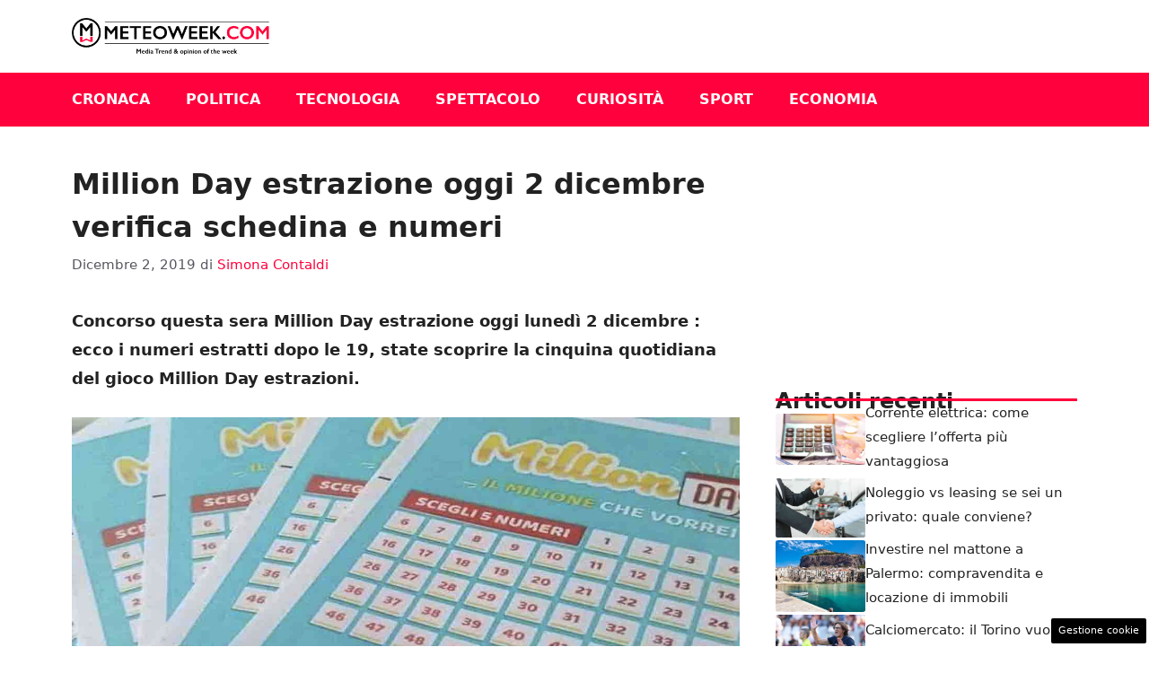

--- FILE ---
content_type: text/html; charset=UTF-8
request_url: https://www.meteoweek.com/2019/12/02/million-day-estrazione-oggi-2-dicembre-verifica-schedina-e-numeri/
body_size: 15050
content:
<!DOCTYPE html>
<html lang=it-IT>
<head>
<meta charset=UTF-8>
<link rel=preload href="https://www.meteoweek.com/wp-content/cache/fvm/min/1768318958-cssaa58304eb5c0cb7caac81ed73787b18d01e9b6c3b21897a52e24ff5e7d4fb.css" as=style media=all />
<link rel=preload href="https://www.meteoweek.com/wp-content/cache/fvm/min/1768318958-cssa453b1f4c1428f9d400e0dbb23e52b5c009566067b80dc1eeeb15ef7f4e4a.css" as=style media=all />
<link rel=preload href="https://www.meteoweek.com/wp-content/cache/fvm/min/1768318958-csse6c96e901f99aa79382587caad1cefb342697f79c74adebfcd2b288229ade.css" as=style media=all />
<script data-cfasync=false>if(navigator.userAgent.match(/MSIE|Internet Explorer/i)||navigator.userAgent.match(/Trident\/7\..*?rv:11/i)){var href=document.location.href;if(!href.match(/[?&]iebrowser/)){if(href.indexOf("?")==-1){if(href.indexOf("#")==-1){document.location.href=href+"?iebrowser=1"}else{document.location.href=href.replace("#","?iebrowser=1#")}}else{if(href.indexOf("#")==-1){document.location.href=href+"&iebrowser=1"}else{document.location.href=href.replace("#","&iebrowser=1#")}}}}</script>
<script data-cfasync=false>class FVMLoader{constructor(e){this.triggerEvents=e,this.eventOptions={passive:!0},this.userEventListener=this.triggerListener.bind(this),this.delayedScripts={normal:[],async:[],defer:[]},this.allJQueries=[]}_addUserInteractionListener(e){this.triggerEvents.forEach(t=>window.addEventListener(t,e.userEventListener,e.eventOptions))}_removeUserInteractionListener(e){this.triggerEvents.forEach(t=>window.removeEventListener(t,e.userEventListener,e.eventOptions))}triggerListener(){this._removeUserInteractionListener(this),"loading"===document.readyState?document.addEventListener("DOMContentLoaded",this._loadEverythingNow.bind(this)):this._loadEverythingNow()}async _loadEverythingNow(){this._runAllDelayedCSS(),this._delayEventListeners(),this._delayJQueryReady(this),this._handleDocumentWrite(),this._registerAllDelayedScripts(),await this._loadScriptsFromList(this.delayedScripts.normal),await this._loadScriptsFromList(this.delayedScripts.defer),await this._loadScriptsFromList(this.delayedScripts.async),await this._triggerDOMContentLoaded(),await this._triggerWindowLoad(),window.dispatchEvent(new Event("wpr-allScriptsLoaded"))}_registerAllDelayedScripts(){document.querySelectorAll("script[type=fvmdelay]").forEach(e=>{e.hasAttribute("src")?e.hasAttribute("async")&&!1!==e.async?this.delayedScripts.async.push(e):e.hasAttribute("defer")&&!1!==e.defer||"module"===e.getAttribute("data-type")?this.delayedScripts.defer.push(e):this.delayedScripts.normal.push(e):this.delayedScripts.normal.push(e)})}_runAllDelayedCSS(){document.querySelectorAll("link[rel=fvmdelay]").forEach(e=>{e.setAttribute("rel","stylesheet")})}async _transformScript(e){return await this._requestAnimFrame(),new Promise(t=>{const n=document.createElement("script");let r;[...e.attributes].forEach(e=>{let t=e.nodeName;"type"!==t&&("data-type"===t&&(t="type",r=e.nodeValue),n.setAttribute(t,e.nodeValue))}),e.hasAttribute("src")?(n.addEventListener("load",t),n.addEventListener("error",t)):(n.text=e.text,t()),e.parentNode.replaceChild(n,e)})}async _loadScriptsFromList(e){const t=e.shift();return t?(await this._transformScript(t),this._loadScriptsFromList(e)):Promise.resolve()}_delayEventListeners(){let e={};function t(t,n){!function(t){function n(n){return e[t].eventsToRewrite.indexOf(n)>=0?"wpr-"+n:n}e[t]||(e[t]={originalFunctions:{add:t.addEventListener,remove:t.removeEventListener},eventsToRewrite:[]},t.addEventListener=function(){arguments[0]=n(arguments[0]),e[t].originalFunctions.add.apply(t,arguments)},t.removeEventListener=function(){arguments[0]=n(arguments[0]),e[t].originalFunctions.remove.apply(t,arguments)})}(t),e[t].eventsToRewrite.push(n)}function n(e,t){let n=e[t];Object.defineProperty(e,t,{get:()=>n||function(){},set(r){e["wpr"+t]=n=r}})}t(document,"DOMContentLoaded"),t(window,"DOMContentLoaded"),t(window,"load"),t(window,"pageshow"),t(document,"readystatechange"),n(document,"onreadystatechange"),n(window,"onload"),n(window,"onpageshow")}_delayJQueryReady(e){let t=window.jQuery;Object.defineProperty(window,"jQuery",{get:()=>t,set(n){if(n&&n.fn&&!e.allJQueries.includes(n)){n.fn.ready=n.fn.init.prototype.ready=function(t){e.domReadyFired?t.bind(document)(n):document.addEventListener("DOMContentLoaded2",()=>t.bind(document)(n))};const t=n.fn.on;n.fn.on=n.fn.init.prototype.on=function(){if(this[0]===window){function e(e){return e.split(" ").map(e=>"load"===e||0===e.indexOf("load.")?"wpr-jquery-load":e).join(" ")}"string"==typeof arguments[0]||arguments[0]instanceof String?arguments[0]=e(arguments[0]):"object"==typeof arguments[0]&&Object.keys(arguments[0]).forEach(t=>{delete Object.assign(arguments[0],{[e(t)]:arguments[0][t]})[t]})}return t.apply(this,arguments),this},e.allJQueries.push(n)}t=n}})}async _triggerDOMContentLoaded(){this.domReadyFired=!0,await this._requestAnimFrame(),document.dispatchEvent(new Event("DOMContentLoaded2")),await this._requestAnimFrame(),window.dispatchEvent(new Event("DOMContentLoaded2")),await this._requestAnimFrame(),document.dispatchEvent(new Event("wpr-readystatechange")),await this._requestAnimFrame(),document.wpronreadystatechange&&document.wpronreadystatechange()}async _triggerWindowLoad(){await this._requestAnimFrame(),window.dispatchEvent(new Event("wpr-load")),await this._requestAnimFrame(),window.wpronload&&window.wpronload(),await this._requestAnimFrame(),this.allJQueries.forEach(e=>e(window).trigger("wpr-jquery-load")),window.dispatchEvent(new Event("wpr-pageshow")),await this._requestAnimFrame(),window.wpronpageshow&&window.wpronpageshow()}_handleDocumentWrite(){const e=new Map;document.write=document.writeln=function(t){const n=document.currentScript,r=document.createRange(),i=n.parentElement;let a=e.get(n);void 0===a&&(a=n.nextSibling,e.set(n,a));const s=document.createDocumentFragment();r.setStart(s,0),s.appendChild(r.createContextualFragment(t)),i.insertBefore(s,a)}}async _requestAnimFrame(){return new Promise(e=>requestAnimationFrame(e))}static run(){const e=new FVMLoader(["keydown","mousemove","touchmove","touchstart","touchend","wheel"]);e._addUserInteractionListener(e)}}FVMLoader.run();</script>
<meta name=robots content='index, follow, max-image-preview:large, max-snippet:-1, max-video-preview:-1'/>
<meta name=viewport content="width=device-width, initial-scale=1"><title>Million Day estrazione oggi 2 dicembre verifica schedina e numeri - MeteoWeek</title>
<meta name=description content="Concorso questa sera Million Day estrazione oggi lunedì 2 dicembre : ecco i numeri estratti dopo le 19, state scoprire la cinquina quotidiana del gioco mestrazioni."/>
<link rel=canonical href="https://www.meteoweek.com/2019/12/02/million-day-estrazione-oggi-2-dicembre-verifica-schedina-e-numeri/"/>
<meta property=og:locale content=it_IT />
<meta property=og:type content=article />
<meta property=og:title content="Million Day estrazione oggi 2 dicembre verifica schedina e numeri - MeteoWeek"/>
<meta property=og:description content="Concorso questa sera Million Day estrazione oggi lunedì 2 dicembre : ecco i numeri estratti dopo le 19, state scoprire la cinquina quotidiana del gioco mestrazioni."/>
<meta property=og:url content="https://www.meteoweek.com/2019/12/02/million-day-estrazione-oggi-2-dicembre-verifica-schedina-e-numeri/"/>
<meta property=og:site_name content=MeteoWeek />
<meta property=article:published_time content="2019-12-02T19:09:44+00:00"/>
<meta property=og:image content="https://www.meteoweek.com/wp-content/uploads/2019/12/milion-day-1-1.jpg"/>
<meta property=og:image:width content=1280 />
<meta property=og:image:height content=720 />
<meta property=og:image:type content="image/jpeg"/>
<meta name=author content="Simona Contaldi"/>
<meta name=twitter:card content=summary_large_image />
<meta name=twitter:label1 content="Scritto da"/>
<meta name=twitter:data1 content="Simona Contaldi"/>
<meta name=twitter:label2 content="Tempo di lettura stimato"/>
<meta name=twitter:data2 content="2 minuti"/>
<script type="application/ld+json" class=yoast-schema-graph>{"@context":"https://schema.org","@graph":[{"@type":"Article","@id":"https://www.meteoweek.com/2019/12/02/million-day-estrazione-oggi-2-dicembre-verifica-schedina-e-numeri/#article","isPartOf":{"@id":"https://www.meteoweek.com/2019/12/02/million-day-estrazione-oggi-2-dicembre-verifica-schedina-e-numeri/"},"author":{"name":"Simona Contaldi","@id":"https://www.meteoweek.com/#/schema/person/5caa9eb4c1343b7003192e8f66332516"},"headline":"Million Day estrazione oggi 2 dicembre verifica schedina e numeri","datePublished":"2019-12-02T19:09:44+00:00","mainEntityOfPage":{"@id":"https://www.meteoweek.com/2019/12/02/million-day-estrazione-oggi-2-dicembre-verifica-schedina-e-numeri/"},"wordCount":365,"commentCount":0,"publisher":{"@id":"https://www.meteoweek.com/#organization"},"image":{"@id":"https://www.meteoweek.com/2019/12/02/million-day-estrazione-oggi-2-dicembre-verifica-schedina-e-numeri/#primaryimage"},"thumbnailUrl":"https://www.meteoweek.com/wp-content/uploads/2019/12/milion-day-1-1.jpg","articleSection":["Giochi Lotterie"],"inLanguage":"it-IT","potentialAction":[{"@type":"CommentAction","name":"Comment","target":["https://www.meteoweek.com/2019/12/02/million-day-estrazione-oggi-2-dicembre-verifica-schedina-e-numeri/#respond"]}]},{"@type":"WebPage","@id":"https://www.meteoweek.com/2019/12/02/million-day-estrazione-oggi-2-dicembre-verifica-schedina-e-numeri/","url":"https://www.meteoweek.com/2019/12/02/million-day-estrazione-oggi-2-dicembre-verifica-schedina-e-numeri/","name":"Million Day estrazione oggi 2 dicembre verifica schedina e numeri - MeteoWeek","isPartOf":{"@id":"https://www.meteoweek.com/#website"},"primaryImageOfPage":{"@id":"https://www.meteoweek.com/2019/12/02/million-day-estrazione-oggi-2-dicembre-verifica-schedina-e-numeri/#primaryimage"},"image":{"@id":"https://www.meteoweek.com/2019/12/02/million-day-estrazione-oggi-2-dicembre-verifica-schedina-e-numeri/#primaryimage"},"thumbnailUrl":"https://www.meteoweek.com/wp-content/uploads/2019/12/milion-day-1-1.jpg","datePublished":"2019-12-02T19:09:44+00:00","description":"Concorso questa sera Million Day estrazione oggi lunedì 2 dicembre : ecco i numeri estratti dopo le 19,  state scoprire la cinquina quotidiana del gioco mestrazioni.","breadcrumb":{"@id":"https://www.meteoweek.com/2019/12/02/million-day-estrazione-oggi-2-dicembre-verifica-schedina-e-numeri/#breadcrumb"},"inLanguage":"it-IT","potentialAction":[{"@type":"ReadAction","target":["https://www.meteoweek.com/2019/12/02/million-day-estrazione-oggi-2-dicembre-verifica-schedina-e-numeri/"]}]},{"@type":"ImageObject","inLanguage":"it-IT","@id":"https://www.meteoweek.com/2019/12/02/million-day-estrazione-oggi-2-dicembre-verifica-schedina-e-numeri/#primaryimage","url":"https://www.meteoweek.com/wp-content/uploads/2019/12/milion-day-1-1.jpg","contentUrl":"https://www.meteoweek.com/wp-content/uploads/2019/12/milion-day-1-1.jpg","width":1280,"height":720,"caption":"Million Day estrazione oggi lunedì 2 dicembre"},{"@type":"BreadcrumbList","@id":"https://www.meteoweek.com/2019/12/02/million-day-estrazione-oggi-2-dicembre-verifica-schedina-e-numeri/#breadcrumb","itemListElement":[{"@type":"ListItem","position":1,"name":"Home","item":"https://www.meteoweek.com/"},{"@type":"ListItem","position":2,"name":"Million Day estrazione oggi 2 dicembre verifica schedina e numeri"}]},{"@type":"WebSite","@id":"https://www.meteoweek.com/#website","url":"https://www.meteoweek.com/","name":"MeteoWeek","description":"","publisher":{"@id":"https://www.meteoweek.com/#organization"},"potentialAction":[{"@type":"SearchAction","target":{"@type":"EntryPoint","urlTemplate":"https://www.meteoweek.com/?s={search_term_string}"},"query-input":{"@type":"PropertyValueSpecification","valueRequired":true,"valueName":"search_term_string"}}],"inLanguage":"it-IT"},{"@type":"Organization","@id":"https://www.meteoweek.com/#organization","name":"MeteoWeek","url":"https://www.meteoweek.com/","logo":{"@type":"ImageObject","inLanguage":"it-IT","@id":"https://www.meteoweek.com/#/schema/logo/image/","url":"https://www.meteoweek.com/wp-content/uploads/2025/01/cropped-meteoweek_logo2.png","contentUrl":"https://www.meteoweek.com/wp-content/uploads/2025/01/cropped-meteoweek_logo2.png","width":3161,"height":582,"caption":"MeteoWeek"},"image":{"@id":"https://www.meteoweek.com/#/schema/logo/image/"}},{"@type":"Person","@id":"https://www.meteoweek.com/#/schema/person/5caa9eb4c1343b7003192e8f66332516","name":"Simona Contaldi","image":{"@type":"ImageObject","inLanguage":"it-IT","@id":"https://www.meteoweek.com/#/schema/person/image/","url":"https://secure.gravatar.com/avatar/ebf99ffe1e5b7f3c78f3986790ce8a574a6cd4b6260910cd1f632626ffef1dbf?s=96&d=mm&r=g","contentUrl":"https://secure.gravatar.com/avatar/ebf99ffe1e5b7f3c78f3986790ce8a574a6cd4b6260910cd1f632626ffef1dbf?s=96&d=mm&r=g","caption":"Simona Contaldi"},"url":"https://www.meteoweek.com/author/simona/"}]}</script>
<link rel=alternate type="application/rss+xml" title="MeteoWeek &raquo; Feed" href="https://www.meteoweek.com/feed/"/>
<link rel=alternate type="application/rss+xml" title="MeteoWeek &raquo; Feed dei commenti" href="https://www.meteoweek.com/comments/feed/"/>
<style media=all>img:is([sizes="auto" i],[sizes^="auto," i]){contain-intrinsic-size:3000px 1500px}</style>
<link rel=amphtml href="https://www.meteoweek.com/2019/12/02/million-day-estrazione-oggi-2-dicembre-verifica-schedina-e-numeri/amp/"/>
<link rel=stylesheet id=wp-block-library-css href='https://www.meteoweek.com/wp-content/cache/fvm/min/1768318958-cssaa58304eb5c0cb7caac81ed73787b18d01e9b6c3b21897a52e24ff5e7d4fb.css' media=all />
<style id=classic-theme-styles-inline-css media=all>.wp-block-button__link{color:#fff;background-color:#32373c;border-radius:9999px;box-shadow:none;text-decoration:none;padding:calc(.667em + 2px) calc(1.333em + 2px);font-size:1.125em}.wp-block-file__button{background:#32373c;color:#fff;text-decoration:none}</style>
<style id=global-styles-inline-css media=all>:root{--wp--preset--aspect-ratio--square:1;--wp--preset--aspect-ratio--4-3:4/3;--wp--preset--aspect-ratio--3-4:3/4;--wp--preset--aspect-ratio--3-2:3/2;--wp--preset--aspect-ratio--2-3:2/3;--wp--preset--aspect-ratio--16-9:16/9;--wp--preset--aspect-ratio--9-16:9/16;--wp--preset--color--black:#000;--wp--preset--color--cyan-bluish-gray:#abb8c3;--wp--preset--color--white:#fff;--wp--preset--color--pale-pink:#f78da7;--wp--preset--color--vivid-red:#cf2e2e;--wp--preset--color--luminous-vivid-orange:#ff6900;--wp--preset--color--luminous-vivid-amber:#fcb900;--wp--preset--color--light-green-cyan:#7bdcb5;--wp--preset--color--vivid-green-cyan:#00d084;--wp--preset--color--pale-cyan-blue:#8ed1fc;--wp--preset--color--vivid-cyan-blue:#0693e3;--wp--preset--color--vivid-purple:#9b51e0;--wp--preset--color--contrast:var(--contrast);--wp--preset--color--contrast-2:var(--contrast-2);--wp--preset--color--contrast-3:var(--contrast-3);--wp--preset--color--base:var(--base);--wp--preset--color--base-2:var(--base-2);--wp--preset--color--base-3:var(--base-3);--wp--preset--color--accent:var(--accent);--wp--preset--color--accent-2:var(--accent-2);--wp--preset--color--global-color-8:var(--global-color-8);--wp--preset--gradient--vivid-cyan-blue-to-vivid-purple:linear-gradient(135deg,rgba(6,147,227,1) 0%,#9b51e0 100%);--wp--preset--gradient--light-green-cyan-to-vivid-green-cyan:linear-gradient(135deg,#7adcb4 0%,#00d082 100%);--wp--preset--gradient--luminous-vivid-amber-to-luminous-vivid-orange:linear-gradient(135deg,rgba(252,185,0,1) 0%,rgba(255,105,0,1) 100%);--wp--preset--gradient--luminous-vivid-orange-to-vivid-red:linear-gradient(135deg,rgba(255,105,0,1) 0%,#cf2e2e 100%);--wp--preset--gradient--very-light-gray-to-cyan-bluish-gray:linear-gradient(135deg,#eee 0%,#a9b8c3 100%);--wp--preset--gradient--cool-to-warm-spectrum:linear-gradient(135deg,#4aeadc 0%,#9778d1 20%,#cf2aba 40%,#ee2c82 60%,#fb6962 80%,#fef84c 100%);--wp--preset--gradient--blush-light-purple:linear-gradient(135deg,#ffceec 0%,#9896f0 100%);--wp--preset--gradient--blush-bordeaux:linear-gradient(135deg,#fecda5 0%,#fe2d2d 50%,#6b003e 100%);--wp--preset--gradient--luminous-dusk:linear-gradient(135deg,#ffcb70 0%,#c751c0 50%,#4158d0 100%);--wp--preset--gradient--pale-ocean:linear-gradient(135deg,#fff5cb 0%,#b6e3d4 50%,#33a7b5 100%);--wp--preset--gradient--electric-grass:linear-gradient(135deg,#caf880 0%,#71ce7e 100%);--wp--preset--gradient--midnight:linear-gradient(135deg,#020381 0%,#2874fc 100%);--wp--preset--font-size--small:13px;--wp--preset--font-size--medium:20px;--wp--preset--font-size--large:36px;--wp--preset--font-size--x-large:42px;--wp--preset--spacing--20:.44rem;--wp--preset--spacing--30:.67rem;--wp--preset--spacing--40:1rem;--wp--preset--spacing--50:1.5rem;--wp--preset--spacing--60:2.25rem;--wp--preset--spacing--70:3.38rem;--wp--preset--spacing--80:5.06rem;--wp--preset--shadow--natural:6px 6px 9px rgba(0,0,0,.2);--wp--preset--shadow--deep:12px 12px 50px rgba(0,0,0,.4);--wp--preset--shadow--sharp:6px 6px 0 rgba(0,0,0,.2);--wp--preset--shadow--outlined:6px 6px 0 -3px rgba(255,255,255,1) , 6px 6px rgba(0,0,0,1);--wp--preset--shadow--crisp:6px 6px 0 rgba(0,0,0,1)}:where(.is-layout-flex){gap:.5em}:where(.is-layout-grid){gap:.5em}body .is-layout-flex{display:flex}.is-layout-flex{flex-wrap:wrap;align-items:center}.is-layout-flex>:is(*,div){margin:0}body .is-layout-grid{display:grid}.is-layout-grid>:is(*,div){margin:0}:where(.wp-block-columns.is-layout-flex){gap:2em}:where(.wp-block-columns.is-layout-grid){gap:2em}:where(.wp-block-post-template.is-layout-flex){gap:1.25em}:where(.wp-block-post-template.is-layout-grid){gap:1.25em}.has-black-color{color:var(--wp--preset--color--black)!important}.has-cyan-bluish-gray-color{color:var(--wp--preset--color--cyan-bluish-gray)!important}.has-white-color{color:var(--wp--preset--color--white)!important}.has-pale-pink-color{color:var(--wp--preset--color--pale-pink)!important}.has-vivid-red-color{color:var(--wp--preset--color--vivid-red)!important}.has-luminous-vivid-orange-color{color:var(--wp--preset--color--luminous-vivid-orange)!important}.has-luminous-vivid-amber-color{color:var(--wp--preset--color--luminous-vivid-amber)!important}.has-light-green-cyan-color{color:var(--wp--preset--color--light-green-cyan)!important}.has-vivid-green-cyan-color{color:var(--wp--preset--color--vivid-green-cyan)!important}.has-pale-cyan-blue-color{color:var(--wp--preset--color--pale-cyan-blue)!important}.has-vivid-cyan-blue-color{color:var(--wp--preset--color--vivid-cyan-blue)!important}.has-vivid-purple-color{color:var(--wp--preset--color--vivid-purple)!important}.has-black-background-color{background-color:var(--wp--preset--color--black)!important}.has-cyan-bluish-gray-background-color{background-color:var(--wp--preset--color--cyan-bluish-gray)!important}.has-white-background-color{background-color:var(--wp--preset--color--white)!important}.has-pale-pink-background-color{background-color:var(--wp--preset--color--pale-pink)!important}.has-vivid-red-background-color{background-color:var(--wp--preset--color--vivid-red)!important}.has-luminous-vivid-orange-background-color{background-color:var(--wp--preset--color--luminous-vivid-orange)!important}.has-luminous-vivid-amber-background-color{background-color:var(--wp--preset--color--luminous-vivid-amber)!important}.has-light-green-cyan-background-color{background-color:var(--wp--preset--color--light-green-cyan)!important}.has-vivid-green-cyan-background-color{background-color:var(--wp--preset--color--vivid-green-cyan)!important}.has-pale-cyan-blue-background-color{background-color:var(--wp--preset--color--pale-cyan-blue)!important}.has-vivid-cyan-blue-background-color{background-color:var(--wp--preset--color--vivid-cyan-blue)!important}.has-vivid-purple-background-color{background-color:var(--wp--preset--color--vivid-purple)!important}.has-black-border-color{border-color:var(--wp--preset--color--black)!important}.has-cyan-bluish-gray-border-color{border-color:var(--wp--preset--color--cyan-bluish-gray)!important}.has-white-border-color{border-color:var(--wp--preset--color--white)!important}.has-pale-pink-border-color{border-color:var(--wp--preset--color--pale-pink)!important}.has-vivid-red-border-color{border-color:var(--wp--preset--color--vivid-red)!important}.has-luminous-vivid-orange-border-color{border-color:var(--wp--preset--color--luminous-vivid-orange)!important}.has-luminous-vivid-amber-border-color{border-color:var(--wp--preset--color--luminous-vivid-amber)!important}.has-light-green-cyan-border-color{border-color:var(--wp--preset--color--light-green-cyan)!important}.has-vivid-green-cyan-border-color{border-color:var(--wp--preset--color--vivid-green-cyan)!important}.has-pale-cyan-blue-border-color{border-color:var(--wp--preset--color--pale-cyan-blue)!important}.has-vivid-cyan-blue-border-color{border-color:var(--wp--preset--color--vivid-cyan-blue)!important}.has-vivid-purple-border-color{border-color:var(--wp--preset--color--vivid-purple)!important}.has-vivid-cyan-blue-to-vivid-purple-gradient-background{background:var(--wp--preset--gradient--vivid-cyan-blue-to-vivid-purple)!important}.has-light-green-cyan-to-vivid-green-cyan-gradient-background{background:var(--wp--preset--gradient--light-green-cyan-to-vivid-green-cyan)!important}.has-luminous-vivid-amber-to-luminous-vivid-orange-gradient-background{background:var(--wp--preset--gradient--luminous-vivid-amber-to-luminous-vivid-orange)!important}.has-luminous-vivid-orange-to-vivid-red-gradient-background{background:var(--wp--preset--gradient--luminous-vivid-orange-to-vivid-red)!important}.has-very-light-gray-to-cyan-bluish-gray-gradient-background{background:var(--wp--preset--gradient--very-light-gray-to-cyan-bluish-gray)!important}.has-cool-to-warm-spectrum-gradient-background{background:var(--wp--preset--gradient--cool-to-warm-spectrum)!important}.has-blush-light-purple-gradient-background{background:var(--wp--preset--gradient--blush-light-purple)!important}.has-blush-bordeaux-gradient-background{background:var(--wp--preset--gradient--blush-bordeaux)!important}.has-luminous-dusk-gradient-background{background:var(--wp--preset--gradient--luminous-dusk)!important}.has-pale-ocean-gradient-background{background:var(--wp--preset--gradient--pale-ocean)!important}.has-electric-grass-gradient-background{background:var(--wp--preset--gradient--electric-grass)!important}.has-midnight-gradient-background{background:var(--wp--preset--gradient--midnight)!important}.has-small-font-size{font-size:var(--wp--preset--font-size--small)!important}.has-medium-font-size{font-size:var(--wp--preset--font-size--medium)!important}.has-large-font-size{font-size:var(--wp--preset--font-size--large)!important}.has-x-large-font-size{font-size:var(--wp--preset--font-size--x-large)!important}:where(.wp-block-post-template.is-layout-flex){gap:1.25em}:where(.wp-block-post-template.is-layout-grid){gap:1.25em}:where(.wp-block-columns.is-layout-flex){gap:2em}:where(.wp-block-columns.is-layout-grid){gap:2em}:root :where(.wp-block-pullquote){font-size:1.5em;line-height:1.6}</style>
<link rel=stylesheet id=adser-css href='https://www.meteoweek.com/wp-content/cache/fvm/min/1768318958-cssa453b1f4c1428f9d400e0dbb23e52b5c009566067b80dc1eeeb15ef7f4e4a.css' media=all />
<link rel=stylesheet id=generate-style-css href='https://www.meteoweek.com/wp-content/cache/fvm/min/1768318958-csse6c96e901f99aa79382587caad1cefb342697f79c74adebfcd2b288229ade.css' media=all />
<style id=generate-style-inline-css media=all>body{background-color:#fff;color:var(--contrast)}a{color:var(--accent)}a:hover,a:focus{text-decoration:underline}.entry-title a,.site-branding a,a.button,.wp-block-button__link,.main-navigation a{text-decoration:none}a:hover,a:focus,a:active{color:var(--contrast)}.wp-block-group__inner-container{max-width:1200px;margin-left:auto;margin-right:auto}.site-header .header-image{width:220px}:root{--contrast:#222;--contrast-2:#575760;--contrast-3:#b2b2be;--base:#f0f0f0;--base-2:#f7f8f9;--base-3:#fff;--accent:#ff013c;--accent-2:#c7b02f;--global-color-8:#acc19f}:root .has-contrast-color{color:var(--contrast)}:root .has-contrast-background-color{background-color:var(--contrast)}:root .has-contrast-2-color{color:var(--contrast-2)}:root .has-contrast-2-background-color{background-color:var(--contrast-2)}:root .has-contrast-3-color{color:var(--contrast-3)}:root .has-contrast-3-background-color{background-color:var(--contrast-3)}:root .has-base-color{color:var(--base)}:root .has-base-background-color{background-color:var(--base)}:root .has-base-2-color{color:var(--base-2)}:root .has-base-2-background-color{background-color:var(--base-2)}:root .has-base-3-color{color:var(--base-3)}:root .has-base-3-background-color{background-color:var(--base-3)}:root .has-accent-color{color:var(--accent)}:root .has-accent-background-color{background-color:var(--accent)}:root .has-accent-2-color{color:var(--accent-2)}:root .has-accent-2-background-color{background-color:var(--accent-2)}:root .has-global-color-8-color{color:var(--global-color-8)}:root .has-global-color-8-background-color{background-color:var(--global-color-8)}.main-navigation a,.main-navigation .menu-toggle,.main-navigation .menu-bar-items{font-weight:700;text-transform:uppercase;font-size:16px}body,button,input,select,textarea{font-size:18px}body{line-height:1.8}h1{font-weight:700;font-size:32px;line-height:1.5em}h2{font-weight:700;font-size:29px;line-height:1.4em}h3{font-weight:600;font-size:26px;line-height:1.4em}.top-bar{background-color:#636363;color:#fff}.top-bar a{color:#fff}.top-bar a:hover{color:#303030}.site-header{background-color:var(--base-3)}.main-title a,.main-title a:hover{color:var(--contrast)}.site-description{color:var(--contrast-2)}.main-navigation,.main-navigation ul ul{background-color:var(--accent)}.main-navigation .main-nav ul li a,.main-navigation .menu-toggle,.main-navigation .menu-bar-items{color:var(--base-3)}.main-navigation .main-nav ul li:not([class*="current-menu-"]):hover>a,.main-navigation .main-nav ul li:not([class*="current-menu-"]):focus>a,.main-navigation .main-nav ul li.sfHover:not([class*="current-menu-"])>a,.main-navigation .menu-bar-item:hover>a,.main-navigation .menu-bar-item.sfHover>a{color:var(--contrast);background-color:var(--accent-2)}button.menu-toggle:hover,button.menu-toggle:focus{color:var(--base-3)}.main-navigation .main-nav ul li[class*="current-menu-"]>a{color:var(--contrast);background-color:var(--global-color-8)}.navigation-search input[type="search"],.navigation-search input[type="search"]:active,.navigation-search input[type="search"]:focus,.main-navigation .main-nav ul li.search-item.active>a,.main-navigation .menu-bar-items .search-item.active>a{color:var(--contrast);background-color:var(--accent-2)}.main-navigation ul ul{background-color:var(--base)}.separate-containers .inside-article,.separate-containers .comments-area,.separate-containers .page-header,.one-container .container,.separate-containers .paging-navigation,.inside-page-header{background-color:var(--base-3)}.entry-title a{color:var(--contrast)}.entry-title a:hover{color:var(--contrast-2)}.entry-meta{color:var(--contrast-2)}.sidebar .widget{background-color:var(--base-3)}.footer-widgets{background-color:var(--base-3)}.site-info{color:#fff;background-color:var(--contrast)}.site-info a{color:#fff}.site-info a:hover{color:#fff}.footer-bar .widget_nav_menu .current-menu-item a{color:#fff}input[type="text"],input[type="email"],input[type="url"],input[type="password"],input[type="search"],input[type="tel"],input[type="number"],textarea,select{color:var(--contrast);background-color:var(--base-2);border-color:var(--base)}input[type="text"]:focus,input[type="email"]:focus,input[type="url"]:focus,input[type="password"]:focus,input[type="search"]:focus,input[type="tel"]:focus,input[type="number"]:focus,textarea:focus,select:focus{color:var(--contrast);background-color:var(--base-2);border-color:var(--contrast-3)}button,html input[type="button"],input[type="reset"],input[type="submit"],a.button,a.wp-block-button__link:not(.has-background){color:#fff;background-color:#55555e}button:hover,html input[type="button"]:hover,input[type="reset"]:hover,input[type="submit"]:hover,a.button:hover,button:focus,html input[type="button"]:focus,input[type="reset"]:focus,input[type="submit"]:focus,a.button:focus,a.wp-block-button__link:not(.has-background):active,a.wp-block-button__link:not(.has-background):focus,a.wp-block-button__link:not(.has-background):hover{color:#fff;background-color:#3f4047}a.generate-back-to-top{background-color:rgba(0,0,0,.4);color:#fff}a.generate-back-to-top:hover,a.generate-back-to-top:focus{background-color:rgba(0,0,0,.6);color:#fff}:root{--gp-search-modal-bg-color:var(--base-3);--gp-search-modal-text-color:var(--contrast);--gp-search-modal-overlay-bg-color:rgba(0,0,0,.2)}@media (max-width:768px){.main-navigation .menu-bar-item:hover>a,.main-navigation .menu-bar-item.sfHover>a{background:none;color:var(--base-3)}}.nav-below-header .main-navigation .inside-navigation.grid-container,.nav-above-header .main-navigation .inside-navigation.grid-container{padding:0 20px 0 20px}.site-main .wp-block-group__inner-container{padding:40px}.separate-containers .paging-navigation{padding-top:20px;padding-bottom:20px}.entry-content .alignwide,body:not(.no-sidebar) .entry-content .alignfull{margin-left:-40px;width:calc(100% + 80px);max-width:calc(100% + 80px)}.rtl .menu-item-has-children .dropdown-menu-toggle{padding-left:20px}.rtl .main-navigation .main-nav ul li.menu-item-has-children>a{padding-right:20px}@media (max-width:768px){.separate-containers .inside-article,.separate-containers .comments-area,.separate-containers .page-header,.separate-containers .paging-navigation,.one-container .site-content,.inside-page-header{padding:30px}.site-main .wp-block-group__inner-container{padding:30px}.inside-top-bar{padding-right:30px;padding-left:30px}.inside-header{padding-right:30px;padding-left:30px}.widget-area .widget{padding-top:30px;padding-right:30px;padding-bottom:30px;padding-left:30px}.footer-widgets-container{padding-top:30px;padding-right:30px;padding-bottom:30px;padding-left:30px}.inside-site-info{padding-right:30px;padding-left:30px}.entry-content .alignwide,body:not(.no-sidebar) .entry-content .alignfull{margin-left:-30px;width:calc(100% + 60px);max-width:calc(100% + 60px)}.one-container .site-main .paging-navigation{margin-bottom:20px}}.is-right-sidebar{width:30%}.is-left-sidebar{width:30%}.site-content .content-area{width:70%}@media (max-width:768px){.main-navigation .menu-toggle,.sidebar-nav-mobile:not(#sticky-placeholder){display:block}.main-navigation ul,.gen-sidebar-nav,.main-navigation:not(.slideout-navigation):not(.toggled) .main-nav>ul,.has-inline-mobile-toggle #site-navigation .inside-navigation>*:not(.navigation-search):not(.main-nav){display:none}.nav-align-right .inside-navigation,.nav-align-center .inside-navigation{justify-content:space-between}}.dynamic-author-image-rounded{border-radius:100%}.dynamic-featured-image,.dynamic-author-image{vertical-align:middle}.one-container.blog .dynamic-content-template:not(:last-child),.one-container.archive .dynamic-content-template:not(:last-child){padding-bottom:0}.dynamic-entry-excerpt>p:last-child{margin-bottom:0}</style>
<style id=generateblocks-inline-css media=all>.gb-container.gb-tabs__item:not(.gb-tabs__item-open){display:none}.gb-container-d0a86651{display:flex;flex-wrap:wrap;align-items:center;column-gap:20px;row-gap:20px;color:var(--contrast)}.gb-container-d0a86651 a{color:var(--contrast)}.gb-container-d0a86651 a:hover{color:var(--contrast)}.gb-container-bcbc46ac{flex-basis:100%;text-align:center;border-top:3px solid var(--accent)}.gb-container-e9bed0be{flex-basis:100%}.gb-container-03919c55{height:100%;display:flex;align-items:center;column-gap:20px}.gb-grid-wrapper>.gb-grid-column-03919c55{width:100%}.gb-container-3ff058ae{flex-shrink:0;flex-basis:100px}.gb-container-c551a107{flex-shrink:1;text-align:right}h3.gb-headline-9e06b5e3{flex-basis:100%;font-size:24px;margin-bottom:-20px}div.gb-headline-040f2ffe{font-size:15px;font-weight:500;text-align:left;margin-bottom:5px}.gb-grid-wrapper-b3929361{display:flex;flex-wrap:wrap;row-gap:20px}.gb-grid-wrapper-b3929361>.gb-grid-column{box-sizing:border-box}.gb-image-95849c3e{border-radius:3%;width:100%;object-fit:cover;vertical-align:middle}@media (max-width:1024px){.gb-grid-wrapper-b3929361{margin-left:-20px}.gb-grid-wrapper-b3929361>.gb-grid-column{padding-left:20px}}@media (max-width:767px){.gb-container-d0a86651{text-align:center;padding-top:40px}.gb-container-bcbc46ac{width:100%}.gb-grid-wrapper>.gb-grid-column-bcbc46ac{width:100%}.gb-container-3ff058ae{width:50%;text-align:center}.gb-grid-wrapper>.gb-grid-column-3ff058ae{width:50%}.gb-container-c551a107{width:50%;text-align:left}.gb-grid-wrapper>.gb-grid-column-c551a107{width:50%}h3.gb-headline-9e06b5e3{text-align:left}div.gb-headline-040f2ffe{text-align:left}}:root{--gb-container-width:1200px}.gb-container .wp-block-image img{vertical-align:middle}.gb-grid-wrapper .wp-block-image{margin-bottom:0}.gb-highlight{background:none}.gb-shape{line-height:0}.gb-container-link{position:absolute;top:0;right:0;bottom:0;left:0;z-index:99}</style>
<script>var adser={"pagetype":"article","category":["Giochi Lotterie"],"category_iab":[""],"hot":false,"cmp":"clickio","cmp_params":"\/\/clickiocmp.com\/t\/consent_231089.js"}</script>
<style media=all>#tca-sticky{display:none}@media only screen and (max-width:600px){BODY{margin-top:100px!important}#tca-sticky{display:flex}}</style>
<link rel=icon href="https://www.meteoweek.com/wp-content/uploads/2025/01/cropped-WhatsApp-Image-2025-01-27-at-21.25.32-192x192.jpeg" sizes=192x192 />
<style id=wp-custom-css media=all>.auto-width.gb-query-loop-wrapper{flex:1}@media (min-width:768px){.sticky-container>.gb-inside-container,.sticky-container{position:sticky;top:80px}#right-sidebar .inside-right-sidebar{height:100%}}select#wp-block-categories-1{width:100%}</style>
</head>
<body class="wp-singular post-template-default single single-post postid-58552 single-format-standard wp-custom-logo wp-embed-responsive wp-theme-generatepress post-image-above-header post-image-aligned-center right-sidebar nav-below-header one-container header-aligned-left dropdown-hover" itemtype="https://schema.org/Blog" itemscope><noscript><meta HTTP-EQUIV="refresh" content="0;url='http://www.meteoweek.com/2019/12/02/million-day-estrazione-oggi-2-dicembre-verifica-schedina-e-numeri/?PageSpeed=noscript'" /><style><!--table,div,span,font,p{display:none} --></style><div style="display:block">Please click <a href="http://www.meteoweek.com/2019/12/02/million-day-estrazione-oggi-2-dicembre-verifica-schedina-e-numeri/?PageSpeed=noscript">here</a> if you are not redirected within a few seconds.</div></noscript> <a class="screen-reader-text skip-link" href="#content" title="Vai al contenuto">Vai al contenuto</a> <header class=site-header id=masthead aria-label=Sito itemtype="https://schema.org/WPHeader" itemscope> <div class="inside-header grid-container"> <div class=site-logo> <a href="https://www.meteoweek.com/" rel=home> <img class="header-image is-logo-image" alt=MeteoWeek src="https://www.meteoweek.com/wp-content/uploads/2025/01/cropped-meteoweek_logo2.png" width=3161 height=582 /> </a> </div> </div> </header> <nav class="main-navigation sub-menu-right" id=site-navigation aria-label=Principale itemtype="https://schema.org/SiteNavigationElement" itemscope> <div class="inside-navigation grid-container"> <button class=menu-toggle aria-controls=primary-menu aria-expanded=false> <span class="gp-icon icon-menu-bars"><svg viewBox="0 0 512 512" aria-hidden=true xmlns="http://www.w3.org/2000/svg" width=1em height=1em><path d="M0 96c0-13.255 10.745-24 24-24h464c13.255 0 24 10.745 24 24s-10.745 24-24 24H24c-13.255 0-24-10.745-24-24zm0 160c0-13.255 10.745-24 24-24h464c13.255 0 24 10.745 24 24s-10.745 24-24 24H24c-13.255 0-24-10.745-24-24zm0 160c0-13.255 10.745-24 24-24h464c13.255 0 24 10.745 24 24s-10.745 24-24 24H24c-13.255 0-24-10.745-24-24z"/></svg><svg viewBox="0 0 512 512" aria-hidden=true xmlns="http://www.w3.org/2000/svg" width=1em height=1em><path d="M71.029 71.029c9.373-9.372 24.569-9.372 33.942 0L256 222.059l151.029-151.03c9.373-9.372 24.569-9.372 33.942 0 9.372 9.373 9.372 24.569 0 33.942L289.941 256l151.03 151.029c9.372 9.373 9.372 24.569 0 33.942-9.373 9.372-24.569 9.372-33.942 0L256 289.941l-151.029 151.03c-9.373 9.372-24.569 9.372-33.942 0-9.372-9.373-9.372-24.569 0-33.942L222.059 256 71.029 104.971c-9.372-9.373-9.372-24.569 0-33.942z"/></svg></span><span class=mobile-menu>Menu</span> </button> <div id=primary-menu class=main-nav><ul id=menu-main_nav class="menu sf-menu"><li id=menu-item-663940 class="menu-item menu-item-type-taxonomy menu-item-object-category menu-item-663940"><a href="https://www.meteoweek.com/category/cronaca/">Cronaca</a></li> <li id=menu-item-664369 class="menu-item menu-item-type-taxonomy menu-item-object-category menu-item-664369"><a href="https://www.meteoweek.com/category/politica/">Politica</a></li> <li id=menu-item-664373 class="menu-item menu-item-type-taxonomy menu-item-object-category menu-item-664373"><a href="https://www.meteoweek.com/category/tecnologia/">Tecnologia</a></li> <li id=menu-item-663953 class="menu-item menu-item-type-taxonomy menu-item-object-category menu-item-663953"><a href="https://www.meteoweek.com/category/spettacolo/">Spettacolo</a></li> <li id=menu-item-664372 class="menu-item menu-item-type-taxonomy menu-item-object-category menu-item-664372"><a href="https://www.meteoweek.com/category/curiosita/">Curiosità</a></li> <li id=menu-item-663952 class="menu-item menu-item-type-taxonomy menu-item-object-category menu-item-663952"><a href="https://www.meteoweek.com/category/sport/">Sport</a></li> <li id=menu-item-664371 class="menu-item menu-item-type-taxonomy menu-item-object-category menu-item-664371"><a href="https://www.meteoweek.com/category/economia/">Economia</a></li> </ul></div> </div> </nav> <div class="site grid-container container hfeed" id=page> <div class=site-content id=content> <div class=content-area id=primary> <main class=site-main id=main> <article id=post-58552 class="post-58552 post type-post status-publish format-standard has-post-thumbnail hentry category-giochi-lotterie" itemtype="https://schema.org/CreativeWork" itemscope> <div class=inside-article> <header class=entry-header> <h1 class=entry-title itemprop=headline>Million Day estrazione oggi 2 dicembre verifica schedina e numeri</h1> <div class=entry-meta> <span class=posted-on><time class="entry-date published" datetime="2019-12-02T20:09:44+01:00" itemprop=datePublished>Dicembre 2, 2019</time></span> <span class=byline>di <span class="author vcard" itemprop=author itemtype="https://schema.org/Person" itemscope><a class="url fn n" href="https://www.meteoweek.com/author/simona/" title="Visualizza tutti gli articoli di Simona Contaldi" rel=author itemprop=url><span class=author-name itemprop=name>Simona Contaldi</span></a></span></span> </div> </header> <div class=entry-content itemprop=text> <p><strong>Concorso questa sera Million Day estrazione oggi </strong><strong><b>lunedì 2 dicembre</b></strong><strong> : ecco i numeri estratti dopo le 19, state scoprire la cinquina quotidiana del gioco Million Day estrazioni.</strong></p> <figure id=attachment_58625 aria-describedby=caption-attachment-58625 style="width: 1270px" class="wp-caption alignnone"><img fetchpriority=high decoding=async class="size-full wp-image-58625" src="https://www.meteoweek.com/wp-content/uploads/2019/12/milion-day-1.jpg" alt="" width=1280 height=720 /><figcaption id=caption-attachment-58625 class=wp-caption-text>Million Day estrazione oggi lunedì 2 dicembre</figcaption></figure> <p><a href="https://www.meteoweek.com/2019/12/01/million-day-estrazione-oggi-1-dicembre-verifica-schedina-e-numeri/"><span style="color: #ff0000;"><strong><u>domenica 1 </u><u>novembre:</u></strong></span></a></p> <table width=109 cellspacing=0 cellpadding=2> <colgroup> <col width=18 /> <col width=17 /> <col width=17 /> <col width=17 /> <col width=18 /> </colgroup> <tbody> <tr> <td width=18>6</td> <td width=17>14</td> <td width=17>19</td> <td width=17>31</td> <td width=18>39</td> </tr> </tbody> </table> <p>https://youtu.be/r9wusCKmLlQ</p> <p><a href="https://www.meteoweek.com/2019/11/30/million-day-estrazione-oggi-30-novembre-verifica-schedina-e-numeri/"><span style="color: #ff0000;"><strong><u>sabato 30 </u><u>novembre:</u></strong></span></a></p> <table width=109 cellspacing=0 cellpadding=2> <colgroup> <col width=18 /> <col width=17 /> <col width=17 /> <col width=17 /> <col width=18 /> </colgroup> <tbody> <div class=adser-block><div id=tca-atf class='tca tca-300x250'></div></div><tr> <td width=18>5</td> <td width=17>8</td> <td width=17>21</td> <td width=17>43</td> <td width=18>51</td> </tr> </tbody> </table> <p><a href="https://www.meteoweek.com/2019/11/27/million-day-estrazione-oggi-29-novembre-verifica-schedina-e-numeri/"><span style="color: #ff0000;"><strong><u>venerdì 29 </u><u>novembre:</u></strong></span></a></p> <table width=109 cellspacing=0 cellpadding=2> <colgroup> <col width=18 /> <col width=17 /> <col width=17 /> <col width=17 /> <col width=18 /> </colgroup> <tbody> <tr> <td width=18>3</td> <td width=17>32</td> <td width=17>37</td> <td width=17>44</td> <td width=18>54</td> </tr> </tbody> </table> <p>&nbsp;</p> <p><a href="https://www.meteoweek.com/2019/11/27/million-day-estrazione-oggi-28-novembre-verifica-schedina-e-numeri/"><span style="color: #ff0000;"><strong><u>giovedì 28 </u><u>novembre:</u></strong></span></a></p> <table width=109 cellspacing=0 cellpadding=2> <div class=adser-block><div id=tca-inarticle-mgid></div></div><colgroup> <col width=18 /> <col width=17 /> <col width=17 /> <col width=17 /> <col width=18 /> </colgroup> <tbody> <tr> <td width=18>40</td> <td width=17>16</td> <td width=17>26</td> <td width=17>30</td> <td width=18>4</td> </tr> </tbody> </table><div class=adser-block><div id=tca-middle class='tca tca-300x250'></div></div> <p><a href="https://www.meteoweek.com/2019/11/27/million-day-estrazione-oggi-27-novembre-verifica-schedina-e-numeri/"><span style="color: #ff0000;"><strong><u>mercoledì 27 </u><u>novembre:</u></strong></span></a></p> <table width=109 cellspacing=0 cellpadding=2> <colgroup> <col width=18 /> <col width=17 /> <col width=17 /> <col width=17 /> <col width=18 /> </colgroup> <tbody> <tr> <td width=18>1</td> <td width=17>11</td> <td width=17>43</td> <td width=17>44</td> <td width=18>50</td><div class=adser-block><div id=inRead></div></div> </tr> </tbody> </table> <p><a href="https://www.meteoweek.com/2019/11/26/million-day-estrazione-oggi-26-novembre-verifica-schedina-e-numeri/"><span style="color: #ff0000;"><strong><u>martedì 26 </u><u>novembre:</u></strong></span></a></p> <table width=109 cellspacing=0 cellpadding=2> <colgroup> <col width=18 /> <col width=17 /> <col width=17 /> <col width=17 /> <col width=18 /> </colgroup> <tbody> <tr> <td width=18>1</td> <td width=17>13</td> <td width=17>28</td> <td width=17>45</td> <td width=18>47</td> </tr> </tbody> </table> <p><a href="https://www.meteoweek.com/2019/11/25/million-day-estrazione-oggi-25-novembre-verifica-schedina-e-numeri/"><span style="color: #ff0000;"><strong><u>lunedì 25 </u><u>novembre:</u></strong></span></a></p> <table width=109 cellspacing=0 cellpadding=2> <colgroup> <col width=18 /> <col width=17 /> <col width=17 /> <col width=17 /> <col width=18 /> </colgroup> <tbody><div class=adser-block><div id=tca-btf class='tca tca-300x250'></div></div> <tr> <td width=18>6</td> <td width=17>18</td> <td width=17>27</td> <td width=17>46</td> <td width=18>52</td> </tr> </tbody> </table> <p>Fino ad oggi il Million Day ha contato la vincita di ben <strong>84</strong> fortunati. Ben due milionari hanno vinto <strong>sabato 23 novembre </strong> a Potenza e Marsala.</p> <p>Vuoi essere il prossimo?</p> <p><strong>Estrazione Million Day: come si gioca</strong></p> <p>Giocare al Million Day è molto semplice: bisogna centrare 5 numeri dall’<strong>1 al 55</strong> che si possono giocare o in ricevitoria oppure on line. Ogni giorno il premio si azzera e riparte dalla stessa cifra, un milione di euro appunto. L’estrazione viene effettuata tutti i giorni alle ore 19. Si può giocare fino alle 18.45 del giorno stesso oppure dalle 19.15 del giorno successivo. E’ anche possibile effettuare degli abbonamenti, fino al massimo di 20.</p> <h4 class=western><strong>&gt; Estrazione VinciCasa lunedì 2</strong><strong><span style="font-family: Liberation Serif, serif;"><span style="font-size: medium;"><b> </b></span></span></strong><strong> dicembre Clicca QUI &lt;</strong></h4> <p align=left>Si può giocare in <strong>ricevitoria </strong>e tabaccheria, ma anche <strong>online </strong>tramite l’apposito sito e utilizzando l’App dedicata. È possibile aumentare la probabilità di vincere con <strong>sistemi da 6 o 9 euro</strong>. È possibile fare un <strong>abbonamento</strong>, al massimo da 20 giocate, per poter giocare per più giorni consecutivi. Il premio per chi indovina i 5 numeri estratti è pari a <strong>1 milione </strong>di euro, mentre se si indovinano 4 numeri il premio è di 1000 euro. Per chi ne indovina 3 il premio è di <strong>50 euro</strong>, per 2 numeri indovinati si ricevono <strong>2 euro.</strong></p> <p align=left>Si può giocare tutti i giorni fino <strong>alle 18.45 </strong>e poi, a partire dalle <strong>19.15 </strong>per il giorno successivo, mentre l’estrazione avviene <strong>quotidianamente alle 19</strong>.</p> <h2 class=western><strong>Million Day estrazione di oggi lunedì 2 dicembre</strong><strong>: combinazione vincente</strong></h2> <p><strong>Ecco i cinque numeri estratti oggi </strong><strong><b>lunedì 2 dicembre</b></strong><strong> 2019 al Million Day (a partire dalle ore 19.00): </strong></p> <p>Quanto si può vincere:</p> <p>per i <strong>5 i</strong>l montepremi è di un milione di euro</p> <p>per i <strong>4</strong> è di 1000 euro</p> <p>per i <strong>3</strong> di 50 euro</p> <p>per i <strong>2</strong> infine di 2 euro.</p> <p>Alle 19.00 vedremo se oggi avremo un milionario.</p> <p><strong>Ecco l’estrazione dei numeri di oggi </strong><strong>lunedì 2 dicembre</strong><strong> :</strong></p> <p>Ecco i numeri di oggi:</p> <h2><strong>17 &#8211; 29 &#8211; 32 &#8211; 33 &#8211; 39</strong></h2> <h4 class=western><strong><a href="https://www.meteoweek.com/2019/12/01/milion-day-estrazione-oggi-2-dicembre-verifica-schedina-e-numeri">– Se non visualizzi gli ultimissimi aggiornamenti clicca quì –</a></strong></h4> <div id=tca-native class="tca tca-native"></div> </div> </div> </article> </main> </div> <div class="widget-area sidebar is-right-sidebar" id=right-sidebar> <div class=inside-right-sidebar> <div id=tca-sb-1 class="tca tca-300x250" style=margin-top:0></div> <div class="gb-container gb-container-d0a86651 sticky-container"> <h3 class="gb-headline gb-headline-9e06b5e3 gb-headline-text"><strong>Articoli recenti</strong></h3> <div class="gb-container gb-container-bcbc46ac"></div> <div class="gb-container gb-container-e9bed0be"> <div class="gb-grid-wrapper gb-grid-wrapper-b3929361 gb-query-loop-wrapper"> <div class="gb-grid-column gb-grid-column-03919c55 gb-query-loop-item post-664433 post type-post status-publish format-standard has-post-thumbnail hentry category-economia"><div class="gb-container gb-container-03919c55"> <div class="gb-container gb-container-3ff058ae"> <figure class="gb-block-image gb-block-image-95849c3e"><a href="https://www.meteoweek.com/2025/06/19/corrente-elettrica-come-scegliere-lofferta-piu-vantaggiosa/"><img width=300 height=169 src="https://www.meteoweek.com/wp-content/uploads/2025/06/bollette-fontepixabay-300x169.webp" class=gb-image-95849c3e alt="" decoding=async loading=lazy srcset="https://www.meteoweek.com/wp-content/uploads/2025/06/bollette-fontepixabay-300x169.webp 300w, https://www.meteoweek.com/wp-content/uploads/2025/06/bollette-fontepixabay-1024x576.webp 1024w, https://www.meteoweek.com/wp-content/uploads/2025/06/bollette-fontepixabay-768x432.webp 768w, https://www.meteoweek.com/wp-content/uploads/2025/06/bollette-fontepixabay.webp 1280w" sizes="auto, (max-width: 300px) 100vw, 300px"/></a></figure> </div> <div class="gb-container gb-container-c551a107"> <div class="gb-headline gb-headline-040f2ffe gb-headline-text"><a href="https://www.meteoweek.com/2025/06/19/corrente-elettrica-come-scegliere-lofferta-piu-vantaggiosa/">Corrente elettrica: come scegliere l&#8217;offerta più vantaggiosa</a></div> </div> </div></div> <div class="gb-grid-column gb-grid-column-03919c55 gb-query-loop-item post-663998 post type-post status-publish format-standard has-post-thumbnail hentry category-curiosita"><div class="gb-container gb-container-03919c55"> <div class="gb-container gb-container-3ff058ae"> <figure class="gb-block-image gb-block-image-95849c3e"><a href="https://www.meteoweek.com/2024/12/17/noleggio-vs-leasing-se-sei-un-privato-quale-conviene/"><img width=300 height=200 src="https://www.meteoweek.com/wp-content/uploads/2024/12/noleggio-leasing-auto-1-300x200.jpg" class=gb-image-95849c3e alt="Concessionario che passa le chiavi di una vettura a un cliente" decoding=async loading=lazy srcset="https://www.meteoweek.com/wp-content/uploads/2024/12/noleggio-leasing-auto-1-300x200.jpg 300w, https://www.meteoweek.com/wp-content/uploads/2024/12/noleggio-leasing-auto-1-1024x683.jpg 1024w, https://www.meteoweek.com/wp-content/uploads/2024/12/noleggio-leasing-auto-1-768x512.jpg 768w, https://www.meteoweek.com/wp-content/uploads/2024/12/noleggio-leasing-auto-1.jpg 1200w" sizes="auto, (max-width: 300px) 100vw, 300px"/></a></figure> </div> <div class="gb-container gb-container-c551a107"> <div class="gb-headline gb-headline-040f2ffe gb-headline-text"><a href="https://www.meteoweek.com/2024/12/17/noleggio-vs-leasing-se-sei-un-privato-quale-conviene/">Noleggio vs leasing se sei un privato: quale conviene?</a></div> </div> </div></div> <div class="gb-grid-column gb-grid-column-03919c55 gb-query-loop-item post-663994 post type-post status-publish format-standard has-post-thumbnail hentry category-curiosita"><div class="gb-container gb-container-03919c55"> <div class="gb-container gb-container-3ff058ae"> <figure class="gb-block-image gb-block-image-95849c3e"><a href="https://www.meteoweek.com/2024/11/30/investire-nel-mattone-a-palermo-compravendita-e-locazione-di-immobili/"><img width=300 height=240 src="https://www.meteoweek.com/wp-content/uploads/2024/11/palermo-1-300x240.jpg" class=gb-image-95849c3e alt="" decoding=async loading=lazy srcset="https://www.meteoweek.com/wp-content/uploads/2024/11/palermo-1-300x240.jpg 300w, https://www.meteoweek.com/wp-content/uploads/2024/11/palermo-1.jpg 500w" sizes="auto, (max-width: 300px) 100vw, 300px"/></a></figure> </div> <div class="gb-container gb-container-c551a107"> <div class="gb-headline gb-headline-040f2ffe gb-headline-text"><a href="https://www.meteoweek.com/2024/11/30/investire-nel-mattone-a-palermo-compravendita-e-locazione-di-immobili/">Investire nel mattone a Palermo: compravendita e locazione di immobili</a></div> </div> </div></div> <div class="gb-grid-column gb-grid-column-03919c55 gb-query-loop-item post-663981 post type-post status-publish format-standard has-post-thumbnail hentry category-calcio category-sport"><div class="gb-container gb-container-03919c55"> <div class="gb-container gb-container-3ff058ae"> <figure class="gb-block-image gb-block-image-95849c3e"><a href="https://www.meteoweek.com/2024/10/19/calciomercato-il-torino-vuole-alzare-lasticella-a-gennaio/"><img width=300 height=200 src="https://www.meteoweek.com/wp-content/uploads/2024/10/Vanoli-19102024-meteoweek-1-300x200.jpg" class=gb-image-95849c3e alt="Il Torino di Vanoli punta l&#039;Europa: pronto l&#039;intervento sul mercato" decoding=async loading=lazy srcset="https://www.meteoweek.com/wp-content/uploads/2024/10/Vanoli-19102024-meteoweek-1-300x200.jpg 300w, https://www.meteoweek.com/wp-content/uploads/2024/10/Vanoli-19102024-meteoweek-1-1024x683.jpg 1024w, https://www.meteoweek.com/wp-content/uploads/2024/10/Vanoli-19102024-meteoweek-1-768x512.jpg 768w, https://www.meteoweek.com/wp-content/uploads/2024/10/Vanoli-19102024-meteoweek-1.jpg 1200w" sizes="auto, (max-width: 300px) 100vw, 300px"/></a></figure> </div> <div class="gb-container gb-container-c551a107"> <div class="gb-headline gb-headline-040f2ffe gb-headline-text"><a href="https://www.meteoweek.com/2024/10/19/calciomercato-il-torino-vuole-alzare-lasticella-a-gennaio/">Calciomercato: il Torino vuole alzare l&#8217;asticella a gennaio</a></div> </div> </div></div> <div class="gb-grid-column gb-grid-column-03919c55 gb-query-loop-item post-663975 post type-post status-publish format-standard has-post-thumbnail hentry category-calcio category-sport"><div class="gb-container gb-container-03919c55"> <div class="gb-container gb-container-3ff058ae"> <figure class="gb-block-image gb-block-image-95849c3e"><a href="https://www.meteoweek.com/2024/10/18/la-serie-a-torna-a-far-gola-due-attaccanti-vogliono-tornare/"><img width=300 height=200 src="https://www.meteoweek.com/wp-content/uploads/2024/10/Serie-A-18102024-meteoweek-1-300x200.jpg" class=gb-image-95849c3e alt="La Serie A potrebbe riabbracciare due vecchia conoscenze" decoding=async loading=lazy srcset="https://www.meteoweek.com/wp-content/uploads/2024/10/Serie-A-18102024-meteoweek-1-300x200.jpg 300w, https://www.meteoweek.com/wp-content/uploads/2024/10/Serie-A-18102024-meteoweek-1-1024x683.jpg 1024w, https://www.meteoweek.com/wp-content/uploads/2024/10/Serie-A-18102024-meteoweek-1-768x512.jpg 768w, https://www.meteoweek.com/wp-content/uploads/2024/10/Serie-A-18102024-meteoweek-1.jpg 1200w" sizes="auto, (max-width: 300px) 100vw, 300px"/></a></figure> </div> <div class="gb-container gb-container-c551a107"> <div class="gb-headline gb-headline-040f2ffe gb-headline-text"><a href="https://www.meteoweek.com/2024/10/18/la-serie-a-torna-a-far-gola-due-attaccanti-vogliono-tornare/">La Serie A torna a far gola: due attaccanti vogliono tornare</a></div> </div> </div></div> <div class="gb-grid-column gb-grid-column-03919c55 gb-query-loop-item post-664363 post type-post status-publish format-standard has-post-thumbnail hentry category-news"><div class="gb-container gb-container-03919c55"> <div class="gb-container gb-container-3ff058ae"> <figure class="gb-block-image gb-block-image-95849c3e"><a href="https://www.meteoweek.com/2024/10/16/luce-e-gas-la-classifica-di-altroconsumo-quali-aziende-garantiscono-il-miglior-servizio/"><img width=300 height=200 src="https://www.meteoweek.com/wp-content/uploads/2024/10/Temptation-Island-20241015-Meteoweek.com-1-1-1-300x200.jpg" class=gb-image-95849c3e alt="Temptation Island" decoding=async loading=lazy srcset="https://www.meteoweek.com/wp-content/uploads/2024/10/Temptation-Island-20241015-Meteoweek.com-1-1-1-300x200.jpg 300w, https://www.meteoweek.com/wp-content/uploads/2024/10/Temptation-Island-20241015-Meteoweek.com-1-1-1-1024x683.jpg 1024w, https://www.meteoweek.com/wp-content/uploads/2024/10/Temptation-Island-20241015-Meteoweek.com-1-1-1-768x512.jpg 768w, https://www.meteoweek.com/wp-content/uploads/2024/10/Temptation-Island-20241015-Meteoweek.com-1-1-1.jpg 1200w" sizes="auto, (max-width: 300px) 100vw, 300px"/></a></figure> </div> <div class="gb-container gb-container-c551a107"> <div class="gb-headline gb-headline-040f2ffe gb-headline-text"><a href="https://www.meteoweek.com/2024/10/16/luce-e-gas-la-classifica-di-altroconsumo-quali-aziende-garantiscono-il-miglior-servizio/">Luce e gas, la classifica di Altroconsumo: quali aziende garantiscono il miglior servizio</a></div> </div> </div></div> </div> </div> <div id=tca-sb-2 class='tca tca-300x600'></div> </div> </div> </div> </div> </div> <div class=site-footer> <footer class=site-info aria-label=Sito itemtype="https://schema.org/WPFooter" itemscope> <div class="inside-site-info grid-container"> <div class=copyright-bar> <div style="margin-bottom: 15px"><a href="/chi-siamo/">Chi siamo</a> - <a href="/redazione/">Redazione</a> - <a href="/privacy-policy/" title=Privacy>Privacy Policy</a> - <a href="/disclaimer/" title=Disclaimer>Disclaimer</a></div> <div>Meteoweek.com di proprietà di WEB 365 SRL - Via Nicola Marchese 10, 00141 Roma (RM) - Codice Fiscale e Partita I.V.A. 12279101005</div> <div></div> <div><p>Meteoweek.com non è una testata giornalistica, in quanto viene aggiornato senza alcuna periodicità. Non può pertanto considerarsi un prodotto editoriale ai sensi della legge n. 62 del 07.03.2001</p></div> <div>Copyright ©2026 - Tutti i diritti riservati - <a rel='noopener nofollow' target=_blank href='https://www.contattaci24.it/form.php?area=comunicazioni'>Contattaci</a></div> <div><br/><img loading=lazy src='https://www.thecoreadv.com/wp-content/uploads/2025/11/loghi_White_small.png' width=90px height=30px alt='theCore Logo'/> <br/> Le attività pubblicitarie su questo sito sono gestite da theCoreAdv</div> </div> </div> </footer> </div>
<script type=speculationrules>
{"prefetch":[{"source":"document","where":{"and":[{"href_matches":"\/*"},{"not":{"href_matches":["\/wp-*.php","\/wp-admin\/*","\/wp-content\/uploads\/*","\/wp-content\/*","\/wp-content\/plugins\/*","\/wp-content\/themes\/generatepress\/*","\/*\\?(.+)"]}},{"not":{"selector_matches":"a[rel~=\"nofollow\"]"}},{"not":{"selector_matches":".no-prefetch, .no-prefetch a"}}]},"eagerness":"conservative"}]}
</script>
<script id=generate-a11y>!function(){"use strict";if("querySelector"in document&&"addEventListener"in window){var e=document.body;e.addEventListener("pointerdown",(function(){e.classList.add("using-mouse")}),{passive:!0}),e.addEventListener("keydown",(function(){e.classList.remove("using-mouse")}),{passive:!0})}}();</script>
<script id=generate-menu-js-before>var generatepressMenu={"toggleOpenedSubMenus":true,"openSubMenuLabel":"Apri Sottomenu","closeSubMenuLabel":"Chiudi Sottomenu"};</script>
<script src="https://www.meteoweek.com/wp-content/themes/generatepress/assets/js/menu.min.js?ver=3.6.0" id=generate-menu-js></script>
<script>var dadasuite365WebPushData={"site":"meteoweek.com","site_url":"https:\/\/www.meteoweek.com","vapid_key":"","dadasuite_365_webpush_api":"\/push","debug":0,"banner_ask_push":0}
const applicationServerKey=dadasuite365WebPushData['vapid_key'];</script>
<script src="https://www.meteoweek.com/wp-content/plugins/dadasuite-365/includes/modules/dadasuite_365_webpush/js/dadasuite_365_webpush.min.js?v=1.7.2"></script>
<script>document.addEventListener('DOMContentLoaded',function(){var s=document.createElement('script');s.type='text/javascript';s.async=true;s.src='https://a.thecoreadv.com/s/meteoweek/ads.js';var sc=document.getElementsByTagName('script')[0];sc.parentNode.insertBefore(s,sc);});</script>
<div id=tca-sticky class=tca-sticky> <div class=tca-sticky-container> <div id=tca-skin-mob class='tca tca-320x100'></div> </div> <span class=tca-sticky-close onclick="document.body.style.cssText = 'margin-top: 0 !important';document.getElementById('tca-sticky').style.display = 'none';"></span> </div> <a href="#" class=cmp_settings_button onclick="if(window.__lxG__consent__!==undefined&&window.__lxG__consent__.getState()!==null){window.__lxG__consent__.showConsent()} else {alert('This function only for users from European Economic Area (EEA)')}; return false">Gestione cookie</a>
<script>function uuidGenerator(){var x=new Date().getTime(),r=performance&&performance.now&&1e3*performance.now()||0;return"xxxxxxxx-xxxx-4xxx-yxxx-xxxxxxxxxxxx".replace(/[xy]/g,function(n){var o=16*Math.random();return x>0?(o=(x+o)%16|0,x=Math.floor(x/16)):(o=(r+o)%16|0,r=Math.floor(r/16)),("x"===n?o:3&o|8).toString(16)})}adser.uid=localStorage.getItem("adser-uid");if(!adser.uid){adser.uid=uuidGenerator();localStorage.setItem("adser-uid",adser.uid);}adser.pageid=uuidGenerator();</script>
<script>
let referer = document.referrer;
let currentPage = '/2019/12/02/million-day-estrazione-oggi-2-dicembre-verifica-schedina-e-numeri/'
let title = 'Million+Day+estrazione+oggi+2+dicembre+verifica+schedina+e+numeri+-+MeteoWeek'
let tc = ''
let dadaS = new WebSocket("/?tc=" + tc + "&r=" + referer + '&c=' + currentPage + '&t=' + title);
dadaS.onopen = function(e) {
};
dadaS.onmessage = function(event) {
console.log(`[message] ${event.data}`);
};
dadaS.onclose = function(event) {
if (event.wasClean) {
console.log("close",event.reason )
} else {
console.log("closed not clean")
}
};
dadaS.onerror = function(error) {
console.log(`[error]`, error);
};
function dadaCheckIdle() {
var t;
window.onload = dadaResetTime;
window.onmousemove = dadaResetTime;
window.onmousedown = dadaResetTime;  // catches touchscreen presses as well      
window.ontouchstart = dadaResetTime; // catches touchscreen swipes as well      
window.ontouchmove = dadaResetTime;  // required by some devices 
window.onclick = dadaResetTime;      // catches touchpad clicks as well
window.onkeydown = dadaResetTime;   
window.addEventListener('scroll', dadaResetTime, true); // improved; see comments
function dadaIdleCallback() {
dadaS.close()
}
function dadaResetTime() {
clearTimeout(t);
t = setTimeout(dadaIdleCallback, 10000);  // time is in milliseconds
}
}
dadaCheckIdle();
</script>
<style media=all>.video-embed-wrapper{position:relative;width:100%;height:0;padding-bottom:56.25%;background:#000;cursor:pointer;overflow:hidden;border-radius:8px}.video-embed-wrapper.loading::after{content:'';position:absolute;top:50%;left:50%;width:40px;height:40px;margin:-20px 0 0 -20px;border:3px solid rgba(255,255,255,.3);border-top:3px solid #fff;border-radius:50%;animation:spin 1s linear infinite}@keyframes spin{0%{transform:rotate(0deg)}100%{transform:rotate(360deg)}}.video-thumbnail{position:absolute;top:0;left:0;width:100%;height:100%;object-fit:cover;transition:opacity .3s ease}.video-play-button{position:absolute;top:50%;left:50%;transform:translate(-50%,-50%);width:68px;height:48px;z-index:2;transition:transform .2s ease}.video-play-button:hover{transform:translate(-50%,-50%) scale(1.1)}.video-embed-wrapper .video-embed-iframe{position:absolute;top:0;left:0;width:100%;height:100%;border:0;border-radius:8px}.video-embed-iframe:not(.video-embed-wrapper .video-embed-iframe){position:relative;width:100%;height:auto;min-height:315px;border:0;border-radius:8px}</style>
<script>!function(){"use strict";let e=!1,t,r;const n={scrollThreshold:200,loadDelay:2e3,fallbackTimeout:5e3};function o(){e||(e=!0,requestAnimationFrame(()=>{a(),i()}))}function a(){const e=document.querySelectorAll("iframe[data-src]");if(!e.length)return;"IntersectionObserver"in window?(t=new IntersectionObserver(e=>{e.forEach(e=>{e.isIntersecting&&(s(e.target),t.unobserve(e.target))})},{rootMargin:n.scrollThreshold+"px",threshold:.1}),e.forEach(e=>{e.getAttribute("data-src").includes("youtube.com")&&l(e),t.observe(e)})):e.forEach(s)}function l(e){const t=document.createElement("div");t.className="video-embed-wrapper";const r=c(e.getAttribute("data-src"));if(r){const e=document.createElement("img");e.className="video-thumbnail",e.src=`https://i.ytimg.com/vi_webp/${r}/maxresdefault.webp`,e.alt="Video thumbnail",e.loading="lazy",e.onerror=()=>{e.src=`https://i.ytimg.com/vi/${r}/maxresdefault.jpg`},t.appendChild(e)}const n=document.createElement("div");n.className="video-play-button",n.innerHTML='<svg viewBox="0 0 68 48" width="68" height="48"><path d="M66.52,7.74c-0.78-2.93-2.49-5.41-5.42-6.19C55.79,.13,34,0,34,0S12.21,.13,6.9,1.55 C3.97,2.33,2.27,4.81,1.48,7.74C0.06,13.05,0,24,0,24s0.06,10.95,1.48,16.26c0.78,2.93,2.49,5.41,5.42,6.19 C12.21,47.87,34,48,34,48s21.79-0.13,27.1-1.55c2.93-0.78,4.64-3.26,5.42-6.19C67.94,34.95,68,24,68,24S67.94,13.05,66.52,7.74z" fill="#f00"/><path d="M 45,24 27,14 27,34" fill="#fff"/></svg>',t.appendChild(n),t.addEventListener("click",()=>{t.classList.add("loading"),s(e,!0)},{once:!0}),e.parentNode.insertBefore(t,e),t.appendChild(e)}function s(e,t=!1){if(!e.getAttribute("data-src")||e.getAttribute("src"))return;const r=e.getAttribute("data-src"),n=t&&r.includes("youtube.com")?r+(r.includes("?")?"&":"?")+"autoplay=1&mute=1":r;e.setAttribute("src",n),e.className="video-embed-iframe";const o=e.closest(".video-embed-wrapper");if(o){o.classList.remove("loading");const e=o.querySelector(".video-thumbnail"),t=o.querySelector(".video-play-button");e&&(e.style.opacity="0"),t&&(t.style.display="none")}}function i(){const e=[];document.querySelector(".twitter-tweet")&&e.push({src:"https://platform.twitter.com/widgets.js",id:"twitter-wjs"}),document.querySelector(".instagram-media")&&e.push({src:"//www.instagram.com/embed.js",id:"instagram-embed"}),document.querySelector(".tiktok-embed")&&e.push({src:"https://www.tiktok.com/embed.js",id:"tiktok-embed"}),e.forEach((e,t)=>{setTimeout(()=>{if(!document.getElementById(e.id)){const t=document.createElement("script");t.id=e.id,t.src=e.src,t.async=!0,document.head.appendChild(t)}},500*t)})}function c(e){const t=e.match(/(?:youtube\.com\/(?:[^\/]+\/.+\/|(?:v|e(?:mbed)?)\/|.*[?&]v=)|youtu\.be\/)([^"&?\/\s]{11})/);return t?t[1]:null}let d=!1;function u(){d||(d=!0,clearTimeout(r),setTimeout(o,n.loadDelay))}"loading"===document.readyState?document.addEventListener("DOMContentLoaded",()=>{r=setTimeout(o,n.fallbackTimeout),document.addEventListener("scroll",u,{passive:!0,once:!0}),document.addEventListener("click",u,{once:!0}),document.addEventListener("touchstart",u,{passive:!0,once:!0})}):(r=setTimeout(o,n.fallbackTimeout),document.addEventListener("scroll",u,{passive:!0,once:!0}),document.addEventListener("click",u,{once:!0}),document.addEventListener("touchstart",u,{passive:!0,once:!0})),window.addEventListener("beforeunload",()=>{t&&t.disconnect(),r&&clearTimeout(r)})}();</script>
</body>
</html>